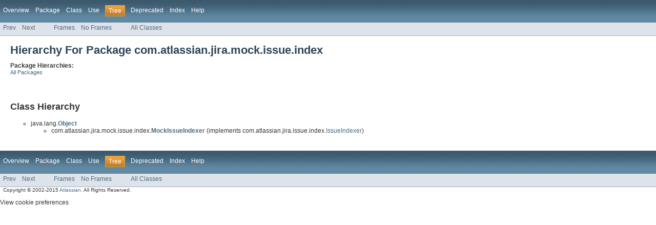

--- FILE ---
content_type: text/html
request_url: https://docs.atlassian.com/software/jira/docs/api/6.4.5/com/atlassian/jira/mock/issue/index/package-tree.html
body_size: 1582
content:
<!DOCTYPE HTML PUBLIC "-//W3C//DTD HTML 4.01 Transitional//EN" "http://www.w3.org/TR/html4/loose.dtd">
<!-- NewPage -->
<html lang="en">
<head>
<!-- Generated by javadoc (version 1.7.0_80) on Tue May 26 11:13:41 UTC 2015 -->
<meta http-equiv="Content-Type" content="text/html; charset=UTF-8">
<title>com.atlassian.jira.mock.issue.index Class Hierarchy (Atlassian JIRA 6.4.5 API)</title>
<meta name="date" content="2015-05-26">
<link rel="stylesheet" type="text/css" href="../../../../../../stylesheet.css" title="Style">
   <script type="text/javascript" src="https://atl-global.atlassian.com/js/atl-global.min.js"></script>   <script class="optanon-category-2" type="text/plain">ace.analytics.Initializer.initWithPageAnalytics('BpJ1LB9DeVf9cx42UDsc5VCqZvJQ60dC');</script>   <style>     body .optanon-alert-box-wrapper 
     { 
       width: auto; 
       margin-right: 12px; 
     }   </style>   <script type="text/javascript" src="https://cdn.cookielaw.org/consent/141bbadf-8293-4d74-9552-81ec52e16c66.js"></script>   <script type="text/javascript">   window.addEventListener('load', function () { 
          const toggle = document.createElement('a'); 
          toggle.className = 'optanon-toggle-display'; 
          toggle.innerText = 'View cookie preferences'; 
          toggle.style.cursor = 'pointer';  
          if (document.getElementsByClassName('gc-documentation').length) { 
            toggle.style.marginBottom = '20px'; 
           toggle.style.marginLeft =  '30px'; 
            toggle.style.display = 'inline-block'; 
            const docContent = document.getElementById('doc-content'); 
            docContent.appendChild(toggle); 
          } else if (document.querySelectorAll('nav.wy-nav-side .wy-menu').length) { 
            const sideNavMenu = document.querySelectorAll('nav.wy-nav-side .wy-menu')[0].firstElementChild; 
            sideNavMenu.appendChild(toggle); 
          } else { 
            toggle.style.marginBottom = '20px'; 
            toggle.style.display = 'inline-block'; 
            document.body.appendChild(toggle); 
          } 
        }); 
   
   </script>   </head>
<body>
<script type="text/javascript"><!--
    if (location.href.indexOf('is-external=true') == -1) {
        parent.document.title="com.atlassian.jira.mock.issue.index Class Hierarchy (Atlassian JIRA 6.4.5 API)";
    }
//-->
</script>
<noscript>
<div>JavaScript is disabled on your browser.</div>
</noscript>
<!-- ========= START OF TOP NAVBAR ======= -->
<div class="topNav"><a name="navbar_top">
<!--   -->
</a><a href="#skip-navbar_top" title="Skip navigation links"></a><a name="navbar_top_firstrow">
<!--   -->
</a>
<ul class="navList" title="Navigation">
<li><a href="../../../../../../overview-summary.html">Overview</a></li>
<li><a href="package-summary.html">Package</a></li>
<li>Class</li>
<li>Use</li>
<li class="navBarCell1Rev">Tree</li>
<li><a href="../../../../../../deprecated-list.html">Deprecated</a></li>
<li><a href="../../../../../../index-all.html">Index</a></li>
<li><a href="../../../../../../help-doc.html">Help</a></li>
</ul>
</div>
<div class="subNav">
<ul class="navList">
<li><a href="../../../../../../com/atlassian/jira/mock/issue/fields/screen/issuetype/package-tree.html">Prev</a></li>
<li><a href="../../../../../../com/atlassian/jira/mock/issue/search/package-tree.html">Next</a></li>
</ul>
<ul class="navList">
<li><a href="../../../../../../index.html?com/atlassian/jira/mock/issue/index/package-tree.html" target="_top">Frames</a></li>
<li><a href="package-tree.html" target="_top">No Frames</a></li>
</ul>
<ul class="navList" id="allclasses_navbar_top">
<li><a href="../../../../../../allclasses-noframe.html">All Classes</a></li>
</ul>
<div>
<script type="text/javascript"><!--
  allClassesLink = document.getElementById("allclasses_navbar_top");
  if(window==top) {
    allClassesLink.style.display = "block";
  }
  else {
    allClassesLink.style.display = "none";
  }
  //-->
</script>
</div>
<a name="skip-navbar_top">
<!--   -->
</a></div>
<!-- ========= END OF TOP NAVBAR ========= -->
<div class="header">
<h1 class="title">Hierarchy For Package com.atlassian.jira.mock.issue.index</h1>
<span class="strong">Package Hierarchies:</span>
<ul class="horizontal">
<li><a href="../../../../../../overview-tree.html">All Packages</a></li>
</ul>
</div>
<div class="contentContainer">
<h2 title="Class Hierarchy">Class Hierarchy</h2>
<ul>
<li type="circle">java.lang.<a href="http://download.oracle.com/javase/6/docs/api/java/lang/Object.html?is-external=true" title="class or interface in java.lang"><span class="strong">Object</span></a>
<ul>
<li type="circle">com.atlassian.jira.mock.issue.index.<a href="../../../../../../com/atlassian/jira/mock/issue/index/MockIssueIndexer.html" title="class in com.atlassian.jira.mock.issue.index"><span class="strong">MockIssueIndexer</span></a> (implements com.atlassian.jira.issue.index.<a href="../../../../../../com/atlassian/jira/issue/index/IssueIndexer.html" title="interface in com.atlassian.jira.issue.index">IssueIndexer</a>)</li>
</ul>
</li>
</ul>
</div>
<!-- ======= START OF BOTTOM NAVBAR ====== -->
<div class="bottomNav"><a name="navbar_bottom">
<!--   -->
</a><a href="#skip-navbar_bottom" title="Skip navigation links"></a><a name="navbar_bottom_firstrow">
<!--   -->
</a>
<ul class="navList" title="Navigation">
<li><a href="../../../../../../overview-summary.html">Overview</a></li>
<li><a href="package-summary.html">Package</a></li>
<li>Class</li>
<li>Use</li>
<li class="navBarCell1Rev">Tree</li>
<li><a href="../../../../../../deprecated-list.html">Deprecated</a></li>
<li><a href="../../../../../../index-all.html">Index</a></li>
<li><a href="../../../../../../help-doc.html">Help</a></li>
</ul>
</div>
<div class="subNav">
<ul class="navList">
<li><a href="../../../../../../com/atlassian/jira/mock/issue/fields/screen/issuetype/package-tree.html">Prev</a></li>
<li><a href="../../../../../../com/atlassian/jira/mock/issue/search/package-tree.html">Next</a></li>
</ul>
<ul class="navList">
<li><a href="../../../../../../index.html?com/atlassian/jira/mock/issue/index/package-tree.html" target="_top">Frames</a></li>
<li><a href="package-tree.html" target="_top">No Frames</a></li>
</ul>
<ul class="navList" id="allclasses_navbar_bottom">
<li><a href="../../../../../../allclasses-noframe.html">All Classes</a></li>
</ul>
<div>
<script type="text/javascript"><!--
  allClassesLink = document.getElementById("allclasses_navbar_bottom");
  if(window==top) {
    allClassesLink.style.display = "block";
  }
  else {
    allClassesLink.style.display = "none";
  }
  //-->
</script>
</div>
<a name="skip-navbar_bottom">
<!--   -->
</a></div>
<!-- ======== END OF BOTTOM NAVBAR ======= -->
<p class="legalCopy"><small>Copyright &#169; 2002-2015 <a href="http://www.atlassian.com">Atlassian</a>. All Rights Reserved.</small></p>
</body>
</html>
